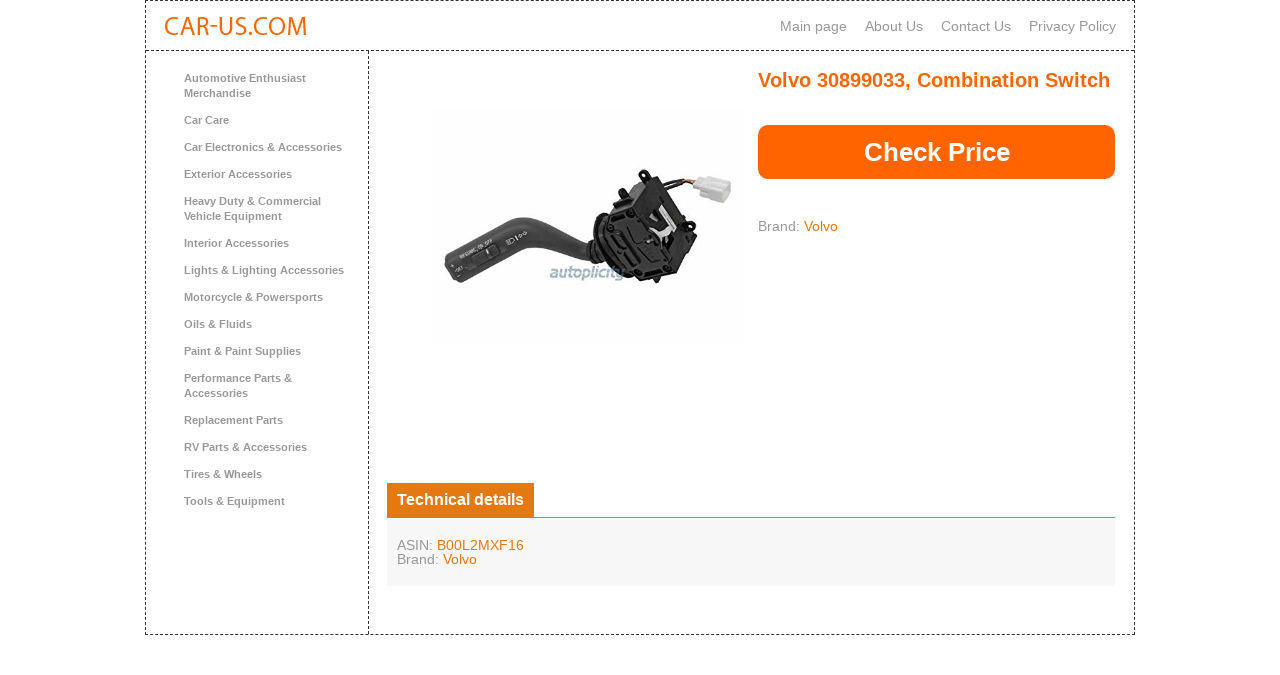

--- FILE ---
content_type: text/html; charset=UTF-8
request_url: https://car-us.com/shop/item_B00L2MXF16.html
body_size: 2140
content:
<!doctype html>
<html prefix="og: http://ogp.me/ns#" lang="en" />
<head>
<meta name="viewport" content="width=device-width, initial-scale=1.0, user-scalable=no">
<title>Volvo 30899033, Combination Switch</title>
<meta name="description" content="" />
<meta property="og:url" content="https://car-us.com/shop/item_B00L2MXF16.html" />
<meta property="og:image" content='https://car-us.com/css/logo1.jpg' />
<meta property="og:description" content="" />
<meta property="og:title" content="Volvo 30899033, Combination Switch" />
<meta property="og:site_name" content="Car-us.com" />
<meta charset="utf-8">
<link rel="stylesheet" href="/css/style.css">
<link rel="stylesheet" href="/css/adaptive.css">
<link rel="stylesheet" href="/css/flexslider.css">
<link rel="stylesheet" href="/css/owl.carousel.css">
<link rel="shortcut icon" href="/favicon.ico">
<script>
  (function(i,s,o,g,r,a,m){i['GoogleAnalyticsObject']=r;i[r]=i[r]||function(){
  (i[r].q=i[r].q||[]).push(arguments)},i[r].l=1*new Date();a=s.createElement(o),
  m=s.getElementsByTagName(o)[0];a.async=1;a.src=g;m.parentNode.insertBefore(a,m)
  })(window,document,'script','//www.google-analytics.com/analytics.js','ga');

  ga('create', 'UA-54811483-1', 'auto');
  ga('send', 'pageview');

</script></head>
<body class="carshop">
<div class="wrap">
    <div class="main">
        <header>
        <a href="/" class="logo"></a>
        <ul>
            <li><a href="/">Main page</a></li>
            <li><a href="/about">About Us</a></li>
            <li><a href="/contact">Contact Us</a></li>
            <li><a href="/privacy">Privacy Policy</a></li>
        </ul>
        </header>
        <aside class="category_list">
            <ul class="list-item brand">
                <li><a href="/shop/automotive-enthusiast-merchandise_2204830011">Automotive Enthusiast Merchandise</a></li><li><a href="/shop/car-care_15718271">Car Care</a></li><li><a href="/shop/car-electronics-accessories_2230642011">Car Electronics & Accessories</a></li><li><a href="/shop/exterior-accessories_15857511">Exterior Accessories</a></li><li><a href="/shop/heavy-duty-commercial-vehicle-equipment_15682003011">Heavy Duty & Commercial Vehicle Equipment</a></li><li><a href="/shop/interior-accessories_15857501">Interior Accessories</a></li><li><a href="/shop/lights-lighting-accessories_15736321">Lights & Lighting Accessories</a></li><li><a href="/shop/motorcycle-powersports_346333011">Motorcycle & Powersports</a></li><li><a href="/shop/oils-fluids_15718791">Oils & Fluids</a></li><li><a href="/shop/paint-paint-supplies_13591416011">Paint & Paint Supplies</a></li><li><a href="/shop/performance-parts-accessories_15710351">Performance Parts & Accessories</a></li><li><a href="/shop/replacement-parts_15719731">Replacement Parts</a></li><li><a href="/shop/rv-parts-accessories_2258019011">RV Parts & Accessories</a></li><li><a href="/shop/tires-wheels_15706571">Tires & Wheels</a></li><li><a href="/shop/tools-equipment_15706941">Tools & Equipment</a></li>            </ul>
        </aside>
        <section class="shop result fulllist">
            <div class="result fullpart" itemscope itemtype="http://schema.org/Product">
            <span itemprop="aggregateRating" itemscope="" itemtype="http://schema.org/AggregateRating">
                <meta itemprop="itemReviewed" content="">
                <meta itemprop="worstRating" content="1">
                <meta itemprop="ratingValue" content="5">
                <meta itemprop="reviewCount" content="1">
                <meta itemprop="bestRating" content="5">
            </span>
            <div class="offer">
                                <div class="cover">
                    <div class="flexslider">
                      <ul class="slides">
                        <li data-thumb="https://images-na.ssl-images-amazon.com/images/I/41%2BRKpwP%2BmL.jpg">
                          <img src="https://images-na.ssl-images-amazon.com/images/I/41%2BRKpwP%2BmL.jpg" />
                        </li>
                                              </ul>
                    </div>
                </div>
                <div class="info" data-info="/Volvo-30899033-Combination-Switch/dp/B00L2MXF16?SubscriptionId=AKIAIOKDVZKNGFZ6PG3A&tag=caruscom-20&linkCode=xm2&camp=2025&creative=165953&creativeASIN=B00L2MXF16">
                    <h1 itemprop="name">Volvo 30899033, Combination Switch</h1>
                    <meta itemprop="sku" content="B00L2MXF16" />
                    
                                                                                                                     

                    
                    <ul class="lists details">
                                                <li itemprop="brand" itemscope itemtype="http://schema.org/Brand">Brand: <span itemprop="name">Volvo</span>
                        </li>
                                                                    </ul>
                    
                                    </div>
                                                                <div class="technical label">
                    <h2>Technical details</h2>
                    <div class="in textpage">
                        <ul class="lists feature">
                            <li>ASIN: <span>B00L2MXF16</span></li>
                            <li>Brand: <span>Volvo</span></li>                                                                                                                                                                                                                                                                                                                                                                                                                                                                                                                    </ul>
                    </div>
                </div>
                            </div>
        </div>
        </section>

    </div>
</div>
<div class="footer">
	<div class="inner">
		<span>© «<a href="/">Car-Us.com</a>» - 2014</span>
		<span>
			<p>car-us.com is a participant in the Amazon Services LLC Associates Program, an affiliate advertising program
            designed to provide a means for sites to earn advertising fees by advertising and linking to Amazon.com.</p>
		</span>
	</div>
</div>
<script type="text/javascript" src="/js/jquery-1.11.3.min.js"></script>
<script type="text/javascript" src="/js/owl.carousel.js"></script>
<script src="/js/jquery.flexslider.js"></script>
<script type="text/javascript" src="/js/slider.js"></script>
<script type="text/javascript" src="/js/load.js"></script>
<script type="text/javascript">
(function (d, w, c) {
    (w[c] = w[c] || []).push(function() {
        try {
            w.yaCounter25160792 = new Ya.Metrika({id:25160792,
                    webvisor:true,
                    clickmap:true,
                    trackLinks:true,
                    accurateTrackBounce:true});
        } catch(e) { }
    });

    var n = d.getElementsByTagName("script")[0],
        s = d.createElement("script"),
        f = function () { n.parentNode.insertBefore(s, n); };
    s.type = "text/javascript";
    s.async = true;
    s.src = (d.location.protocol == "https:" ? "https:" : "http:") + "//mc.yandex.ru/metrika/watch.js";

    if (w.opera == "[object Opera]") {
        d.addEventListener("DOMContentLoaded", f, false);
    } else { f(); }
})(document, window, "yandex_metrika_callbacks");
</script>
<noscript><div><img src="//mc.yandex.ru/watch/25160792" style="position:absolute; left:-9999px;" alt="" /></div></noscript></body>
</html>